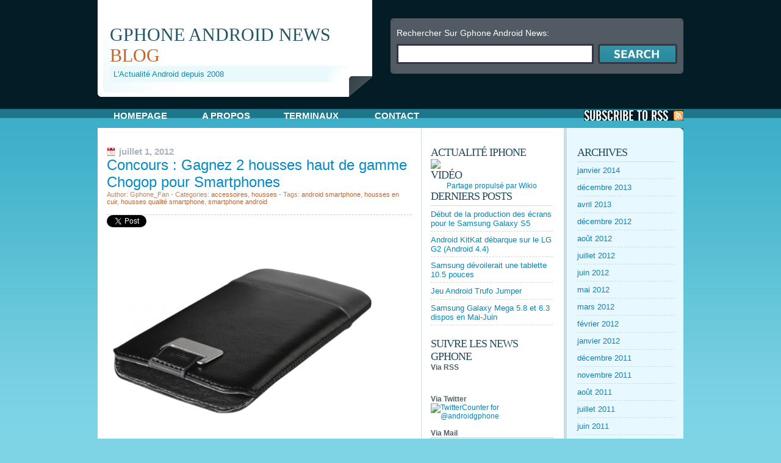

--- FILE ---
content_type: text/html; charset=UTF-8
request_url: http://gphone.news.free.fr/index.php/tag/housses-en-cuir/
body_size: 42871
content:
<!DOCTYPE html PUBLIC "-//W3C//DTD XHTML 1.0 Transitional//EN" "http://www.w3.org/TR/xhtml1/DTD/xhtml1-transitional.dtd">
<html xmlns="http://www.w3.org/1999/xhtml">
<head>
		<meta http-equiv="Content-Type" content="text/html; charset=iso-8859-1" />
		<title>Housses En Cuir | Gphone Android News</title>
		<meta name="generator" content="WordPress 3.1.4" /> <!-- leave this for stats -->
		<link rel="stylesheet" href="http://gphone.news.free.fr/wp-content/themes/publicizer/style.css" type="text/css" media="screen" />
		<link rel="alternate" type="application/rss+xml" title="Gphone Android News RSS Feed" href="http://gphone.news.free.fr/index.php/feed/" />
		<link rel="pingback" href="http://gphone.news.free.fr/xmlrpc.php" />
		<meta name='OBKey' content='oiVOJ7a9kaLE2g0A6frevQ==' />
<link rel="alternate" type="application/rss+xml" title="Gphone Android News &raquo; Flux du mot-clef housses en cuir" href="http://gphone.news.free.fr/index.php/tag/housses-en-cuir/feed/" />
<link rel="EditURI" type="application/rsd+xml" title="RSD" href="http://gphone.news.free.fr/xmlrpc.php?rsd" />
<link rel="wlwmanifest" type="application/wlwmanifest+xml" href="http://gphone.news.free.fr/wp-includes/wlwmanifest.xml" /> 
<link rel='index' title='Gphone Android News' href='http://gphone.news.free.fr/' />
<meta name="generator" content="WordPress 3.1.4" />

<!-- all in one seo pack 1.4.6.15 [256,304] -->
<!-- /all in one seo pack -->

<!-- Start Of Script Generated By cforms v7.52 [Oliver Seidel | www.deliciousdays.com] -->
<link rel="stylesheet" type="text/css" href="http://gphone.news.free.fr/wp-content/plugins/contactforms/styling/shiny_style.css" />
<script type="text/javascript" src="http://gphone.news.free.fr/wp-content/plugins/contactforms/js/cforms.js"></script>
<!-- End Of Script Generated By cforms -->

<!-- Google Analytics Tracking by Google Analyticator: http://cavemonkey50.com/code/google-analyticator/ -->
	<script src="http://www.google-analytics.com/urchin.js" type="text/javascript"></script>
	<script src="http://gphone.news.free.fr/wp-content/plugins/google-analyticator/ga_external-links.js" type="text/javascript"></script>
	<script type="text/javascript">
		onContent(function() {
		urchin = new urchin();
		urchin.trackDownload = "";
		urchin.trackLinks();
		} );
		_uacct="UA-2038970-16";  urchinTracker();
	</script>
<link rel="shortcut icon" href="http://java.sogeti.nl/JavaBlog/wp-content/uploads/2009/04/android_icon_256.png" />		<!--[if IE 6]>
		<link rel="stylesheet" href="http://gphone.news.free.fr/wp-content/themes/publicizer/ie.css" type="text/css" media="screen" />
		<![endif]-->
<!-- TradeDoubler site verification 1564268 --> 
</head>
<body>
<div class="wrap">
	<div class="header">
		<div class="blogtitle">
			<h1><a href="http://gphone.news.free.fr" title="Gphone Android News">Gphone Android News <span>Blog</span></a></h1>
			<span class="desc">L&#039;Actualité Android depuis 2008</span>
			<div class="titleright"></div><div class="clear"></div>
		</div>

		<div class="searchbox">
		<form method="get" id="searchform" action="http://gphone.news.free.fr/">
			<img src="http://gphone.news.free.fr/wp-content/themes/publicizer/images/stl.jpg" align="left" /><img src="http://gphone.news.free.fr/wp-content/themes/publicizer/images/str.jpg" align="right" /><span class="clear"></span>
			<span class="search">
				Rechercher Sur Gphone Android News:
				<input type="text" class="text" value="" name="s" id="s"></input><input type="image" src="http://gphone.news.free.fr/wp-content/themes/publicizer/images/search.jpg" class="button" id="searchsubmit" value="Search"></input>
			<span class="clear"></span></span>
			<img src="http://gphone.news.free.fr/wp-content/themes/publicizer/images/sbl.jpg" align="left" /><img src="http://gphone.news.free.fr/wp-content/themes/publicizer/images/sbr.jpg" align="right" /></span class="clear"></span>
		</form>
		</div>


		<div class="clear"></div>
	</div>
	<div class="spacer"><script type="text/javascript"><!--
google_ad_client = "pub-0156353249001498";
/* 468x15, date de création 20/06/09 */
google_ad_slot = "1240998670";
google_ad_width = 468;
google_ad_height = 15;
//-->
</script>
<script type="text/javascript"
src="http://pagead2.googlesyndication.com/pagead/show_ads.js">
</script></div>
	<div class="menu">
		<ul>
			<li class="page_item"><a href="http://gphone.news.free.fr">Homepage</a></li>
			<li class="page_item page-item-2"><a href="http://gphone.news.free.fr/index.php/a-propos/" title="A propos">A propos</a></li>
<li class="page_item page-item-437"><a href="http://gphone.news.free.fr/index.php/android-les-terminaux/" title="Terminaux">Terminaux</a></li>
<li class="page_item page-item-100"><a href="http://gphone.news.free.fr/index.php/contact/" title="Contact">Contact</a></li>
			<span class="clear"></span>
		</ul>
		<a href="http://gphone.news.free.fr/index.php/feed/rss/" class="RSS">S'Abonner aux Posts via RSS</a>
		<div class="clear"></div>
	</div><div class="content">
	<img src="http://gphone.news.free.fr/wp-content/themes/publicizer/images/st.jpg" align="right" style="margin-bottom: -7px;" /><span class="clear"></span>
	<div class="leftcontent"><div class="in">
								<div class="article">
				<span class="date">juillet 1, 2012</span>
				<h2 id="title"><a href="http://gphone.news.free.fr/index.php/concours-gagnez-2-housses-haut-de-gamme-chogop-pour-smartphones/" title="Concours : Gagnez 2 housses haut de gamme Chogop pour Smartphones">Concours : Gagnez 2 housses haut de gamme Chogop pour Smartphones</a></h2>
				<span class="meta">Author: Gphone_Fan - Categories: <a href="http://gphone.news.free.fr/index.php/category/accessoires/" title="Voir tous les articles dans accessoires" rel="category tag">accessoires</a>, <a href="http://gphone.news.free.fr/index.php/category/housses/" title="Voir tous les articles dans housses" rel="category tag">housses</a> - Tags: <a href="http://gphone.news.free.fr/index.php/tag/android-smartphone/" rel="tag">android smartphone</a>, <a href="http://gphone.news.free.fr/index.php/tag/housses-en-cuir/" rel="tag">housses en cuir</a>, <a href="http://gphone.news.free.fr/index.php/tag/housses-qualite-smartphone/" rel="tag">housses qualité smartphone</a>, <a href="http://gphone.news.free.fr/index.php/tag/smartphone-android/" rel="tag">smartphone android</a></span>
				<div class="postcontent">	
					<div class="twitter_button" style=""><iframe src="http://platform.twitter.com/widgets/tweet_button.html?url=http%3A%2F%2Fgphone.news.free.fr%2Findex.php%2Fconcours-gagnez-2-housses-haut-de-gamme-chogop-pour-smartphones%2F&amp;count=vertical&amp;via=seoadsenseman&amp;lang=fr" height="62" width="65" frameborder="0" scrolling="no" allowtransparency="true"></iframe></div>
<p><img class="alignnone size-full wp-image-1314" title="housse-cuir-chromogop-seyant-au-htc-sensation-xljpg1" src="http://gphone.news.free.fr/wp-content/housse-cuir-chromogop-seyant-au-htc-sensation-xljpg1.png" alt="housse-cuir-chromogop-seyant-au-htc-sensation-xljpg1" width="446" height="258" /><br />
<script type="text/javascript"><!--
google_ad_client = "pub-0156353249001498";
google_ad_width = 336;
google_ad_height = 280;
google_ad_format = "336x280_as";
google_ad_type = "text";
google_color_border = "FFFFFF";
google_color_bg = "FFFFFF";
google_color_link = "0685BB";
google_color_text = "000000";
google_color_url = "0685BB";

//--></script>
<script type="text/javascript" src="http://pagead2.googlesyndication.com/pagead/show_ads.js"></script>
<br />
En matiere d&#8217;housse de Smartphone, la qualité est rarement au rendez vous, et quand on déniche un fabricant ou un commerçant d&#8217;<a href="http://www.chogop.com/" target="_blank">housses en cuir</a> de qualité il faut le faire savoir.</p>
<p>Avec Chogop on a affaire à du haut de gamme de qualité en terme de housse de smartphones, les housses commercialisées par Chogop sont de fabrication artisanales et à partir de cuir de qualité</p>
<p>Les couleurs choisies sont aussi de belle facture et démontrent le gout certains affiché par les promoteurs du site, l&#8217;emballage est très soigné et confirme la haute qualité globale du commerçant et des housses en cuir.</p>
<p>Les housses <a href="http://www.chogop.com/blog/" target="_blank">Chogop</a> sont compatibles avec plus de 40 modèles de smartphones (<a href="http://www.chogop.com/content/9-no-pommes-allowed" target="_blank">hormis ceux d&#8217;Apple</a> <img src='http://gphone.news.free.fr/wp-includes/images/smilies/icon_smile.gif' alt=':)' class='wp-smiley' />  ) , le modèle phare est le Chromogop qui sera bientôt rejoint par le bactrogop et le Dynamogop.Tous ces modèles d&#8217;housses sont fabriqués en cuir véritable de manière artisanale.</p>
<p>Plusieurs choix de coloris sont proposés par Chogop sur le site, les frais de livraison sont offerts et une baisse de prix est même proposée pendant les soldes</p>
<p><a href="http://gphone.news.free.fr/wp-content/housse-cuir-chromogop-seyant-au-samsung-galaxy-s-2.jpg"><img class="alignnone size-full wp-image-1315" title="housse-cuir-chromogop-seyant-au-samsung-galaxy-s-2" src="http://gphone.news.free.fr/wp-content/housse-cuir-chromogop-seyant-au-samsung-galaxy-s-2.jpg" alt="housse-cuir-chromogop-seyant-au-samsung-galaxy-s-2" width="450" height="450" /></a></p>
<p>Pour son lancement le site Chogop vous propose de gagner en partenariat avec notre site Gphone News deux Housses d&#8217;une valeur de 39.90 euros chacune :</p>
<ul>
<li>L&#8217;une pour <strong>Samsung Galaxy S II</strong> en cuir véritable</li>
<li>et l&#8217;autre pour le <strong>Samsung Galaxy Note </strong></li>
</ul>
<p>Pour cela il faudra retweeter, plussoyer (G+) ou publier un statut sur Facebook de cet article et coller le lien dans les commentaires en bas du présent billet</p>
<p>Le tirage au sort sera effectué en fin de semaine.</p>
<p>Proftez en pour Visiter le site <a href="http://www.chogop.com/" target="_blank">Chogop</a><br />
<script type="text/javascript"><!--
google_ad_client = "pub-0156353249001498";
google_ad_width = 336;
google_ad_height = 280;
google_ad_format = "336x280_as";
google_ad_type = "text";
google_color_border = "FFFFFF";
google_color_bg = "FFFFFF";
google_color_link = "0685BB";
google_color_text = "000000";
google_color_url = "0685BB";

//--></script>
<script type="text/javascript" src="http://pagead2.googlesyndication.com/pagead/show_ads.js"></script>
<br />
Le concours est terminé est les deux gagnants sont</p>
<p><a class="account-group js-account-group js-action-profile js-user-profile-link" href="https://twitter.com/zimcam"><span class="username js-action-profile-name">@<strong>zimcam </strong></span></a><span class="account-group js-account-group js-action-profile js-user-profile-link"><span class="username js-action-profile-name"><strong>: housse galaxy S2</strong></span></span><a class="account-group js-account-group js-action-profile js-user-profile-link" href="https://twitter.com/zimcam"><span class="username js-action-profile-name"><strong><br />
</strong></span></a></p>
<p><a href="http://twitter.com/gescoman" target="_blank">@gescoman :</a> housse Galaxy Note<a href="http://twitter.com/gescoman" target="_blank"><br />
</a></p>
<p><em><br />
</em>
<div class="twitter_button" style=""><iframe src="http://platform.twitter.com/widgets/tweet_button.html?url=http%3A%2F%2Fgphone.news.free.fr%2Findex.php%2Fconcours-gagnez-2-housses-haut-de-gamme-chogop-pour-smartphones%2F&amp;count=vertical&amp;via=seoadsenseman&amp;lang=fr" height="62" width="65" frameborder="0" scrolling="no" allowtransparency="true"></iframe></div>
				</div>
			</div>
							<div class="navigation">
			<div class="alignleft"></div>
			<div class="alignright"></div>
		</div>
	</div></div>
<div class="sidebar">
	<div class="leftsidebar"><div class="in">
		<h2>Actualité iPhone</h2>			<div class="textwidget"><a href=http://iphoneradar.org/><img src=http://iphonegratis.free.fr/wp-content/uploads/iphoneradar-125x125.jpg></a></div>
		<h2>Vidéo</h2>			<div class="textwidget"><center><div class="ebuzzing_box"><script type="text/javascript" src="http://www.ebuzzing.com/player_blog/playerflux.php?parametre=2295"></script><a href="http://www.wikio.fr" class="wikio-widget-ebmini" >Partage propulsé par Wikio</a><script type="text/javascript" src="http://widgets.wikio.fr/js/ext/ebmini?country=fr" charset="utf-8"></script></div></center></div>
						<h2>Derniers Posts</h2>		<ul>
				<li><a href="http://gphone.news.free.fr/index.php/debut-de-la-production-des-ecrans-pour-le-samsung-galaxy-s5/" title="Début de la production des écrans pour le Samsung Galaxy S5">Début de la production des écrans pour le Samsung Galaxy S5</a></li>
				<li><a href="http://gphone.news.free.fr/index.php/android-kitkat-debarque-sur-le-lg-g2-android-4-4/" title="Android KitKat débarque sur le LG G2 (Android 4.4)">Android KitKat débarque sur le LG G2 (Android 4.4)</a></li>
				<li><a href="http://gphone.news.free.fr/index.php/samsung-devoilerait-une-tablette-10-5-pouces/" title="Samsung dévoilerait une tablette 10.5 pouces">Samsung dévoilerait une tablette 10.5 pouces</a></li>
				<li><a href="http://gphone.news.free.fr/index.php/jeu-android-trufo-jumper/" title="Jeu Android Trufo Jumper">Jeu Android Trufo Jumper</a></li>
				<li><a href="http://gphone.news.free.fr/index.php/samsung-galaxy-mega-5-8-et-6-3-dispos-en-mai-juin/" title="Samsung Galaxy Mega 5.8 et 6.3 dispos en Mai-Juin">Samsung Galaxy Mega 5.8 et 6.3 dispos en Mai-Juin</a></li>
				</ul>
		<h2>Suivre les news Gphone</h2>			<div class="textwidget"><b>Via RSS</b>
<br><p><a href="http://feeds.feedburner.com/GphoneAndroidNews"><img src="http://feeds.feedburner.com/~fc/GphoneAndroidNews?bg=0000CC&amp;fg=FFFFFF&amp;anim=1" height="26" width="88" style="border:0" alt="" /></a></p>
<br>
<b> Via Twitter </b>
<br>
<a href="http://twitter.com/androidgphone" title="TwitterCounter for @androidgphone"><img src="http://twittercounter.com/counter/?username=androidgphone&amp;style=blue" style="border: medium none ;" alt="TwitterCounter for @androidgphone" width="88" height="26"></a>
<br><br>
<b>Via Mail </b>
<br>
<form style="border:1px solid #ccc;padding:3px;text-align:center;" action="http://www.feedburner.com/fb/a/emailverify" method="post" target="popupwindow" onsubmit="window.open('http://www.feedburner.com/fb/a/emailverifySubmit?feedId=1864171', 'popupwindow', 'scrollbars=yes,width=550,height=520');return true"><p>Entrer votre mail:</p><p><input type="text" style="width:100px" name="email"/></p><input type="hidden" value="http://feeds.feedburner.com/~e?ffid=1864171" name="url"/><input type="hidden" value="Gphone Android News" name="title"/><input type="hidden" name="loc" value="fr_FR"/><input type="submit" value="Suivre Par Mail" /><p>Service Par <a href="http://www.feedburner.com" target="_blank">FeedBurner</a></p></form></div>
		<h2>Rechercher sur le blog</h2>			<div class="textwidget"><!-- SiteSearch Google -->
<form method="get" action="http://www.google.fr/custom" target="google_window">
<table border="0" bgcolor="#E8EFF4">
<tr><td nowrap="nowrap" valign="top" align="left" height="32">
<a href="http://www.google.com/">
<img src="http://www.google.com/logos/Logo_25wht.gif" border="0" alt="Google" align="middle"></img></a>
<br/>
<input type="hidden" name="domains" value="gphone.news.free.fr"></input>
<label for="sbi" style="display: none">Entrez les termes que vous recherchez.</label>
<input type="text" name="q" size="20" maxlength="255" value="" id="sbi"></input>
</td></tr>
<tr>
<td nowrap="nowrap">
<table>
<tr>
<td>
<input type="radio" name="sitesearch" value="" checked id="ss0"></input>
<label for="ss0" title="Rechercher sur le Web"><font size="-1" color="#000000">Web</font></label></td>
<td>
<input type="radio" name="sitesearch" value="gphone.news.free.fr" id="ss1"></input>
<label for="ss1" title="Rechercher gphone.news.free.fr"><font size="-1" color="#000000">gphone.news.free.fr</font></label></td>
</tr>
</table>
<label for="sbb" style="display: none">Envoyer un formulaire de recherche</label>
<input type="submit" name="sa" value="Rechercher" id="sbb"></input>
<input type="hidden" name="client" value="pub-0156353249001498"></input>
<input type="hidden" name="forid" value="1"></input>
<input type="hidden" name="channel" value="1493817764"></input>
<input type="hidden" name="ie" value="ISO-8859-1"></input>
<input type="hidden" name="oe" value="ISO-8859-1"></input>
<input type="hidden" name="safe" value="active"></input>
<input type="hidden" name="cof" value="GALT:#008000;GL:1;DIV:#336699;VLC:663399;AH:center;BGC:FFFFFF;LBGC:336699;ALC:0000FF;LC:0000FF;T:000000;GFNT:0000FF;GIMP:0000FF;FORID:1"></input>
<input type="hidden" name="hl" value="fr"></input>
</td></tr></table>
</form>
<!-- SiteSearch Google --></div>
		<h2>Mots-clefs</h2><div class="tagcloud"><a href='http://gphone.news.free.fr/index.php/tag/android/' class='tag-link-5' title='152 sujets' style='font-size: 22pt;'>Android</a>
<a href='http://gphone.news.free.fr/index.php/tag/android-30/' class='tag-link-1339' title='9 sujets' style='font-size: 9.5789473684211pt;'>android 3.0</a>
<a href='http://gphone.news.free.fr/index.php/tag/android-froyo/' class='tag-link-1305' title='8 sujets' style='font-size: 9.0526315789474pt;'>android froyo</a>
<a href='http://gphone.news.free.fr/index.php/tag/android-g1/' class='tag-link-373' title='7 sujets' style='font-size: 8.5263157894737pt;'>android g1</a>
<a href='http://gphone.news.free.fr/index.php/tag/android-g2/' class='tag-link-505' title='13 sujets' style='font-size: 11.157894736842pt;'>android g2</a>
<a href='http://gphone.news.free.fr/index.php/tag/android-google/' class='tag-link-16' title='38 sujets' style='font-size: 15.789473684211pt;'>android google</a>
<a href='http://gphone.news.free.fr/index.php/tag/android-gphone/' class='tag-link-45' title='84 sujets' style='font-size: 19.368421052632pt;'>android gphone</a>
<a href='http://gphone.news.free.fr/index.php/tag/android-htc/' class='tag-link-249' title='16 sujets' style='font-size: 12pt;'>android htc</a>
<a href='http://gphone.news.free.fr/index.php/tag/android-htc-dream/' class='tag-link-432' title='9 sujets' style='font-size: 9.5789473684211pt;'>android htc dream</a>
<a href='http://gphone.news.free.fr/index.php/tag/android-lg/' class='tag-link-775' title='8 sujets' style='font-size: 9.0526315789474pt;'>android lg</a>
<a href='http://gphone.news.free.fr/index.php/tag/android-mobile/' class='tag-link-281' title='10 sujets' style='font-size: 10pt;'>android mobile</a>
<a href='http://gphone.news.free.fr/index.php/tag/android-motorola/' class='tag-link-540' title='16 sujets' style='font-size: 12pt;'>android motorola</a>
<a href='http://gphone.news.free.fr/index.php/tag/android-samsung/' class='tag-link-874' title='9 sujets' style='font-size: 9.5789473684211pt;'>android samsung</a>
<a href='http://gphone.news.free.fr/index.php/tag/android-sdk/' class='tag-link-38' title='6 sujets' style='font-size: 8pt;'>android sdk</a>
<a href='http://gphone.news.free.fr/index.php/tag/android-sfr/' class='tag-link-748' title='7 sujets' style='font-size: 8.5263157894737pt;'>android sfr</a>
<a href='http://gphone.news.free.fr/index.php/tag/google/' class='tag-link-3' title='8 sujets' style='font-size: 9.0526315789474pt;'>Google</a>
<a href='http://gphone.news.free.fr/index.php/tag/google-android/' class='tag-link-230' title='12 sujets' style='font-size: 10.736842105263pt;'>google android</a>
<a href='http://gphone.news.free.fr/index.php/tag/google-gphone/' class='tag-link-60' title='6 sujets' style='font-size: 8pt;'>google gphone</a>
<a href='http://gphone.news.free.fr/index.php/tag/google-phone/' class='tag-link-27' title='32 sujets' style='font-size: 15.052631578947pt;'>google phone</a>
<a href='http://gphone.news.free.fr/index.php/tag/gphone/' class='tag-link-4' title='69 sujets' style='font-size: 18.526315789474pt;'>Gphone</a>
<a href='http://gphone.news.free.fr/index.php/tag/gphone-android/' class='tag-link-102' title='72 sujets' style='font-size: 18.631578947368pt;'>gphone android</a>
<a href='http://gphone.news.free.fr/index.php/tag/gphone-news/' class='tag-link-444' title='11 sujets' style='font-size: 10.421052631579pt;'>gphone news</a>
<a href='http://gphone.news.free.fr/index.php/tag/gphone-samsung/' class='tag-link-877' title='8 sujets' style='font-size: 9.0526315789474pt;'>gphone samsung</a>
<a href='http://gphone.news.free.fr/index.php/tag/htc-android/' class='tag-link-121' title='33 sujets' style='font-size: 15.157894736842pt;'>htc android</a>
<a href='http://gphone.news.free.fr/index.php/tag/htc-diamond/' class='tag-link-171' title='21 sujets' style='font-size: 13.157894736842pt;'>HTC Diamond</a>
<a href='http://gphone.news.free.fr/index.php/tag/htc-dream/' class='tag-link-189' title='52 sujets' style='font-size: 17.157894736842pt;'>htc dream</a>
<a href='http://gphone.news.free.fr/index.php/tag/htc-dream-g1/' class='tag-link-378' title='29 sujets' style='font-size: 14.631578947368pt;'>HTC DREAM G1</a>
<a href='http://gphone.news.free.fr/index.php/tag/htc-dream-g2/' class='tag-link-504' title='28 sujets' style='font-size: 14.421052631579pt;'>htc dream g2</a>
<a href='http://gphone.news.free.fr/index.php/tag/htc-g1/' class='tag-link-374' title='25 sujets' style='font-size: 13.894736842105pt;'>htc G1</a>
<a href='http://gphone.news.free.fr/index.php/tag/htc-g2/' class='tag-link-445' title='23 sujets' style='font-size: 13.578947368421pt;'>htc g2</a>
<a href='http://gphone.news.free.fr/index.php/tag/htc-gphone/' class='tag-link-122' title='26 sujets' style='font-size: 14.105263157895pt;'>htc gphone</a>
<a href='http://gphone.news.free.fr/index.php/tag/htc-hero/' class='tag-link-701' title='14 sujets' style='font-size: 11.473684210526pt;'>htc hero</a>
<a href='http://gphone.news.free.fr/index.php/tag/htc-magic/' class='tag-link-787' title='19 sujets' style='font-size: 12.736842105263pt;'>htc magic</a>
<a href='http://gphone.news.free.fr/index.php/tag/htc-pro/' class='tag-link-242' title='7 sujets' style='font-size: 8.5263157894737pt;'>htc pro</a>
<a href='http://gphone.news.free.fr/index.php/tag/htc-rhodium/' class='tag-link-705' title='6 sujets' style='font-size: 8pt;'>htc rhodium</a>
<a href='http://gphone.news.free.fr/index.php/tag/htc-topaz/' class='tag-link-706' title='6 sujets' style='font-size: 8pt;'>htc topaz</a>
<a href='http://gphone.news.free.fr/index.php/tag/iphone-3g/' class='tag-link-268' title='8 sujets' style='font-size: 9.0526315789474pt;'>iphone 3G</a>
<a href='http://gphone.news.free.fr/index.php/tag/lg-android/' class='tag-link-477' title='12 sujets' style='font-size: 10.736842105263pt;'>lg android</a>
<a href='http://gphone.news.free.fr/index.php/tag/mobile-android/' class='tag-link-408' title='10 sujets' style='font-size: 10pt;'>mobile android</a>
<a href='http://gphone.news.free.fr/index.php/tag/motorola-android/' class='tag-link-115' title='21 sujets' style='font-size: 13.157894736842pt;'>motorola android</a>
<a href='http://gphone.news.free.fr/index.php/tag/motorola-morrison/' class='tag-link-947' title='7 sujets' style='font-size: 8.5263157894737pt;'>motorola morrison</a>
<a href='http://gphone.news.free.fr/index.php/tag/nexus-one/' class='tag-link-1221' title='10 sujets' style='font-size: 10pt;'>nexus one</a>
<a href='http://gphone.news.free.fr/index.php/tag/samsung-android/' class='tag-link-478' title='17 sujets' style='font-size: 12.315789473684pt;'>samsung android</a>
<a href='http://gphone.news.free.fr/index.php/tag/sfr-android/' class='tag-link-426' title='6 sujets' style='font-size: 8pt;'>sfr android</a>
<a href='http://gphone.news.free.fr/index.php/tag/video-android/' class='tag-link-79' title='6 sujets' style='font-size: 8pt;'>video android</a></div>
<h2>&nbsp;</h2><div id="calendar_wrap"><table id="wp-calendar" summary="Calendrier">
	<caption>janvier 2026</caption>
	<thead>
	<tr>
		<th scope="col" title="Lundi">L</th>
		<th scope="col" title="Mardi">Ma</th>
		<th scope="col" title="Mercredi">Me</th>
		<th scope="col" title="Jeudi">J</th>
		<th scope="col" title="Vendredi">V</th>
		<th scope="col" title="Samedi">S</th>
		<th scope="col" title="Dimanche">D</th>
	</tr>
	</thead>

	<tfoot>
	<tr>
		<td colspan="3" id="prev"><a href="http://gphone.news.free.fr/index.php/2014/01/" title="Voir les articles pour janvier 2014">&laquo; jan</a></td>
		<td class="pad">&nbsp;</td>
		<td colspan="3" id="next" class="pad">&nbsp;</td>
	</tr>
	</tfoot>

	<tbody>
	<tr>
		<td colspan="3" class="pad">&nbsp;</td><td>1</td><td>2</td><td>3</td><td>4</td>
	</tr>
	<tr>
		<td>5</td><td>6</td><td>7</td><td>8</td><td>9</td><td>10</td><td>11</td>
	</tr>
	<tr>
		<td>12</td><td>13</td><td>14</td><td>15</td><td>16</td><td>17</td><td>18</td>
	</tr>
	<tr>
		<td>19</td><td>20</td><td id="today">21</td><td>22</td><td>23</td><td>24</td><td>25</td>
	</tr>
	<tr>
		<td>26</td><td>27</td><td>28</td><td>29</td><td>30</td><td>31</td>
		<td class="pad" colspan="1">&nbsp;</td>
	</tr>
	</tbody>
	</table></div><h2>Catégories</h2>		<ul>
	<li class="cat-item cat-item-1534"><a href="http://gphone.news.free.fr/index.php/category/accessoires/" title="Voir tous les articles classés dans accessoires">accessoires</a>
</li>
	<li class="cat-item cat-item-1155"><a href="http://gphone.news.free.fr/index.php/category/acer/" title="Voir tous les articles classés dans Acer">Acer</a>
</li>
	<li class="cat-item cat-item-5"><a href="http://gphone.news.free.fr/index.php/category/android/" title="Voir tous les articles classés dans Android">Android</a>
</li>
	<li class="cat-item cat-item-676"><a href="http://gphone.news.free.fr/index.php/category/android-desktop/" title="Voir tous les articles classés dans android desktop">android desktop</a>
</li>
	<li class="cat-item cat-item-412"><a href="http://gphone.news.free.fr/index.php/category/android-marketplace/" title="Voir tous les articles classés dans android marketplace">android marketplace</a>
</li>
	<li class="cat-item cat-item-38"><a href="http://gphone.news.free.fr/index.php/category/android-sdk/" title="Voir tous les articles classés dans android sdk">android sdk</a>
</li>
	<li class="cat-item cat-item-142"><a href="http://gphone.news.free.fr/index.php/category/applications/" title="Voir tous les articles classés dans Applications">Applications</a>
</li>
	<li class="cat-item cat-item-979"><a href="http://gphone.news.free.fr/index.php/category/asus/" title="Voir tous les articles classés dans Asus">Asus</a>
</li>
	<li class="cat-item cat-item-48"><a href="http://gphone.news.free.fr/index.php/category/att/" title="Voir tous les articles classés dans At&amp;t">At&amp;t</a>
</li>
	<li class="cat-item cat-item-8"><a href="http://gphone.news.free.fr/index.php/category/autres/" title="Voir tous les articles classés dans Autres">Autres</a>
</li>
	<li class="cat-item cat-item-753"><a href="http://gphone.news.free.fr/index.php/category/bouygues/" title="Voir tous les articles classés dans Bouygues">Bouygues</a>
</li>
	<li class="cat-item cat-item-630"><a href="http://gphone.news.free.fr/index.php/category/chine/" title="Voir tous les articles classés dans Chine">Chine</a>
</li>
	<li class="cat-item cat-item-205"><a href="http://gphone.news.free.fr/index.php/category/clearwire/" title="Voir tous les articles classés dans ClearWire">ClearWire</a>
</li>
	<li class="cat-item cat-item-9"><a href="http://gphone.news.free.fr/index.php/category/constructeurs/" title="Voir tous les articles classés dans Constructeurs">Constructeurs</a>
</li>
	<li class="cat-item cat-item-573"><a href="http://gphone.news.free.fr/index.php/category/deblocage/" title="Voir tous les articles classés dans Deblocage">Deblocage</a>
</li>
	<li class="cat-item cat-item-1194"><a href="http://gphone.news.free.fr/index.php/category/dell/" title="Voir tous les articles classés dans Dell">Dell</a>
</li>
	<li class="cat-item cat-item-397"><a href="http://gphone.news.free.fr/index.php/category/featured/" title="Voir tous les articles classés dans Featured">Featured</a>
</li>
	<li class="cat-item cat-item-1566"><a href="http://gphone.news.free.fr/index.php/category/samsung/galaxy-s5/" title="Voir tous les articles classés dans Galaxy S5">Galaxy S5</a>
</li>
	<li class="cat-item cat-item-980"><a href="http://gphone.news.free.fr/index.php/category/garmin/" title="Voir tous les articles classés dans Garmin">Garmin</a>
</li>
	<li class="cat-item cat-item-76"><a href="http://gphone.news.free.fr/index.php/category/geolocalisation/" title="Voir tous les articles classés dans Geolocalisation">Geolocalisation</a>
</li>
	<li class="cat-item cat-item-3"><a href="http://gphone.news.free.fr/index.php/category/google/" title="Voir tous les articles classés dans Google">Google</a>
</li>
	<li class="cat-item cat-item-1371"><a href="http://gphone.news.free.fr/index.php/category/google-tv/" title="Voir tous les articles classés dans Google TV">Google TV</a>
</li>
	<li class="cat-item cat-item-4"><a href="http://gphone.news.free.fr/index.php/category/gphone/" title="Voir tous les articles classés dans Gphone">Gphone</a>
</li>
	<li class="cat-item cat-item-1533"><a href="http://gphone.news.free.fr/index.php/category/housses/" title="Voir tous les articles classés dans housses">housses</a>
</li>
	<li class="cat-item cat-item-10"><a href="http://gphone.news.free.fr/index.php/category/htc/" title="Voir tous les articles classés dans HTC">HTC</a>
</li>
	<li class="cat-item cat-item-1478"><a href="http://gphone.news.free.fr/index.php/category/android/icecream-sandwich/" title="Voir tous les articles classés dans IceCream Sandwich">IceCream Sandwich</a>
</li>
	<li class="cat-item cat-item-7"><a href="http://gphone.news.free.fr/index.php/category/iphone/" title="Voir tous les articles classés dans Iphone">Iphone</a>
</li>
	<li class="cat-item cat-item-1526"><a href="http://gphone.news.free.fr/index.php/category/android/jelly-bean/" title="Voir tous les articles classés dans Jelly Bean">Jelly Bean</a>
</li>
	<li class="cat-item cat-item-105"><a href="http://gphone.news.free.fr/index.php/category/jeux/" title="Voir tous les articles classés dans Jeux">Jeux</a>
</li>
	<li class="cat-item cat-item-1561"><a href="http://gphone.news.free.fr/index.php/category/kitkat/" title="Voir tous les articles classés dans KitKat">KitKat</a>
</li>
	<li class="cat-item cat-item-828"><a href="http://gphone.news.free.fr/index.php/category/lg/" title="Voir tous les articles classés dans LG">LG</a>
</li>
	<li class="cat-item cat-item-1538"><a href="http://gphone.news.free.fr/index.php/category/livres/" title="Voir tous les articles classés dans Livres">Livres</a>
</li>
	<li class="cat-item cat-item-13"><a href="http://gphone.news.free.fr/index.php/category/motorola/" title="Voir tous les articles classés dans Motorola">Motorola</a>
</li>
	<li class="cat-item cat-item-975"><a href="http://gphone.news.free.fr/index.php/category/netbooks/" title="Voir tous les articles classés dans Netbooks">Netbooks</a>
</li>
	<li class="cat-item cat-item-1527"><a href="http://gphone.news.free.fr/index.php/category/nexus-7/" title="Voir tous les articles classés dans Nexus 7">Nexus 7</a>
</li>
	<li class="cat-item cat-item-1528"><a href="http://gphone.news.free.fr/index.php/category/nexus-q/" title="Voir tous les articles classés dans Nexus Q">Nexus Q</a>
</li>
	<li class="cat-item cat-item-1409"><a href="http://gphone.news.free.fr/index.php/category/nexus-s/" title="Voir tous les articles classés dans nexus s">nexus s</a>
</li>
	<li class="cat-item cat-item-1251"><a href="http://gphone.news.free.fr/index.php/category/nexusone/" title="Voir tous les articles classés dans NexusOne">NexusOne</a>
</li>
	<li class="cat-item cat-item-12"><a href="http://gphone.news.free.fr/index.php/category/nokia/" title="Voir tous les articles classés dans Nokia">Nokia</a>
</li>
	<li class="cat-item cat-item-1"><a href="http://gphone.news.free.fr/index.php/category/non-classe/" title="Voir tous les articles classés dans Non classé">Non classé</a>
</li>
	<li class="cat-item cat-item-131"><a href="http://gphone.news.free.fr/index.php/category/operateurs/" title="Voir tous les articles classés dans Operateurs">Operateurs</a>
</li>
	<li class="cat-item cat-item-752"><a href="http://gphone.news.free.fr/index.php/category/orange/" title="Voir tous les articles classés dans Orange">Orange</a>
</li>
	<li class="cat-item cat-item-180"><a href="http://gphone.news.free.fr/index.php/category/reseau/" title="Voir tous les articles classés dans Reseau">Reseau</a>
</li>
	<li class="cat-item cat-item-502"><a href="http://gphone.news.free.fr/index.php/category/rumeurs/" title="Voir tous les articles classés dans Rumeurs">Rumeurs</a>
</li>
	<li class="cat-item cat-item-11"><a href="http://gphone.news.free.fr/index.php/category/samsung/" title="Voir tous les articles classés dans Samsung">Samsung</a>
</li>
	<li class="cat-item cat-item-751"><a href="http://gphone.news.free.fr/index.php/category/sfr/" title="Voir tous les articles classés dans SFR">SFR</a>
</li>
	<li class="cat-item cat-item-653"><a href="http://gphone.news.free.fr/index.php/category/sonyericsson/" title="Voir tous les articles classés dans SonyEricsson">SonyEricsson</a>
</li>
	<li class="cat-item cat-item-348"><a href="http://gphone.news.free.fr/index.php/category/sprint/" title="Voir tous les articles classés dans Sprint">Sprint</a>
</li>
	<li class="cat-item cat-item-288"><a href="http://gphone.news.free.fr/index.php/category/symbian/" title="Voir tous les articles classés dans Symbian">Symbian</a>
</li>
	<li class="cat-item cat-item-1112"><a href="http://gphone.news.free.fr/index.php/category/tablet/" title="Voir tous les articles classés dans Tablet">Tablet</a>
</li>
	<li class="cat-item cat-item-305"><a href="http://gphone.news.free.fr/index.php/category/tmobile/" title="Voir tous les articles classés dans tmobile">tmobile</a>
</li>
	<li class="cat-item cat-item-181"><a href="http://gphone.news.free.fr/index.php/category/verizon/" title="Voir tous les articles classés dans Verizon">Verizon</a>
</li>
	<li class="cat-item cat-item-291"><a href="http://gphone.news.free.fr/index.php/category/vodafone/" title="Voir tous les articles classés dans Vodafone">Vodafone</a>
</li>
	<li class="cat-item cat-item-163"><a href="http://gphone.news.free.fr/index.php/category/voip/" title="Voir tous les articles classés dans Voip">Voip</a>
</li>
	<li class="cat-item cat-item-6"><a href="http://gphone.news.free.fr/index.php/category/windows-mobile/" title="Voir tous les articles classés dans Windows Mobile">Windows Mobile</a>
</li>
		</ul>
<h2>Blogoliste</h2>
	<ul class='xoxo blogroll'>
<li><a href="http://blanchirdentsweb.com" title="Blanchir les Dents">Blanchir ses Dents</a></li>
<li><a href="http://iphonegratis.free.fr" title="Iphone Applications et Jeux Gratuits">Blog Iphone</a></li>
<li><a href="http://twitteradar.com" title="twitter">Twitter</a></li>
<li><a href="http://blogradar.fr/2009/01/09/windows-7-telecharger-la-version-7-dewindows/" title="windows 7 : telecharger ">Windows 7</a></li>

	</ul>

			<div class="textwidget"></div>
		<h2>Monster</h2>			<div class="textwidget"><script language="JavaScript" src="http://pub.wikiodeliv.com/3/www.ebuzzing.com/android/gphone.news.free.fr/@x69"></script></div>
			</div></div>
	<div class="rightsidebar"><div class="in">
		<h2>Archives</h2>		<ul>
			<li><a href='http://gphone.news.free.fr/index.php/2014/01/' title='janvier 2014'>janvier 2014</a></li>
	<li><a href='http://gphone.news.free.fr/index.php/2013/12/' title='décembre 2013'>décembre 2013</a></li>
	<li><a href='http://gphone.news.free.fr/index.php/2013/04/' title='avril 2013'>avril 2013</a></li>
	<li><a href='http://gphone.news.free.fr/index.php/2012/12/' title='décembre 2012'>décembre 2012</a></li>
	<li><a href='http://gphone.news.free.fr/index.php/2012/08/' title='août 2012'>août 2012</a></li>
	<li><a href='http://gphone.news.free.fr/index.php/2012/07/' title='juillet 2012'>juillet 2012</a></li>
	<li><a href='http://gphone.news.free.fr/index.php/2012/06/' title='juin 2012'>juin 2012</a></li>
	<li><a href='http://gphone.news.free.fr/index.php/2012/05/' title='mai 2012'>mai 2012</a></li>
	<li><a href='http://gphone.news.free.fr/index.php/2012/03/' title='mars 2012'>mars 2012</a></li>
	<li><a href='http://gphone.news.free.fr/index.php/2012/02/' title='février 2012'>février 2012</a></li>
	<li><a href='http://gphone.news.free.fr/index.php/2012/01/' title='janvier 2012'>janvier 2012</a></li>
	<li><a href='http://gphone.news.free.fr/index.php/2011/12/' title='décembre 2011'>décembre 2011</a></li>
	<li><a href='http://gphone.news.free.fr/index.php/2011/11/' title='novembre 2011'>novembre 2011</a></li>
	<li><a href='http://gphone.news.free.fr/index.php/2011/08/' title='août 2011'>août 2011</a></li>
	<li><a href='http://gphone.news.free.fr/index.php/2011/07/' title='juillet 2011'>juillet 2011</a></li>
	<li><a href='http://gphone.news.free.fr/index.php/2011/06/' title='juin 2011'>juin 2011</a></li>
	<li><a href='http://gphone.news.free.fr/index.php/2011/04/' title='avril 2011'>avril 2011</a></li>
	<li><a href='http://gphone.news.free.fr/index.php/2011/03/' title='mars 2011'>mars 2011</a></li>
	<li><a href='http://gphone.news.free.fr/index.php/2011/02/' title='février 2011'>février 2011</a></li>
	<li><a href='http://gphone.news.free.fr/index.php/2011/01/' title='janvier 2011'>janvier 2011</a></li>
	<li><a href='http://gphone.news.free.fr/index.php/2010/12/' title='décembre 2010'>décembre 2010</a></li>
	<li><a href='http://gphone.news.free.fr/index.php/2010/11/' title='novembre 2010'>novembre 2010</a></li>
	<li><a href='http://gphone.news.free.fr/index.php/2010/10/' title='octobre 2010'>octobre 2010</a></li>
	<li><a href='http://gphone.news.free.fr/index.php/2010/09/' title='septembre 2010'>septembre 2010</a></li>
	<li><a href='http://gphone.news.free.fr/index.php/2010/08/' title='août 2010'>août 2010</a></li>
	<li><a href='http://gphone.news.free.fr/index.php/2010/06/' title='juin 2010'>juin 2010</a></li>
	<li><a href='http://gphone.news.free.fr/index.php/2010/04/' title='avril 2010'>avril 2010</a></li>
	<li><a href='http://gphone.news.free.fr/index.php/2010/03/' title='mars 2010'>mars 2010</a></li>
	<li><a href='http://gphone.news.free.fr/index.php/2010/02/' title='février 2010'>février 2010</a></li>
	<li><a href='http://gphone.news.free.fr/index.php/2010/01/' title='janvier 2010'>janvier 2010</a></li>
	<li><a href='http://gphone.news.free.fr/index.php/2009/12/' title='décembre 2009'>décembre 2009</a></li>
	<li><a href='http://gphone.news.free.fr/index.php/2009/11/' title='novembre 2009'>novembre 2009</a></li>
	<li><a href='http://gphone.news.free.fr/index.php/2009/10/' title='octobre 2009'>octobre 2009</a></li>
	<li><a href='http://gphone.news.free.fr/index.php/2009/09/' title='septembre 2009'>septembre 2009</a></li>
	<li><a href='http://gphone.news.free.fr/index.php/2009/08/' title='août 2009'>août 2009</a></li>
	<li><a href='http://gphone.news.free.fr/index.php/2009/07/' title='juillet 2009'>juillet 2009</a></li>
	<li><a href='http://gphone.news.free.fr/index.php/2009/06/' title='juin 2009'>juin 2009</a></li>
	<li><a href='http://gphone.news.free.fr/index.php/2009/05/' title='mai 2009'>mai 2009</a></li>
	<li><a href='http://gphone.news.free.fr/index.php/2009/04/' title='avril 2009'>avril 2009</a></li>
	<li><a href='http://gphone.news.free.fr/index.php/2009/03/' title='mars 2009'>mars 2009</a></li>
	<li><a href='http://gphone.news.free.fr/index.php/2009/02/' title='février 2009'>février 2009</a></li>
	<li><a href='http://gphone.news.free.fr/index.php/2009/01/' title='janvier 2009'>janvier 2009</a></li>
	<li><a href='http://gphone.news.free.fr/index.php/2008/12/' title='décembre 2008'>décembre 2008</a></li>
	<li><a href='http://gphone.news.free.fr/index.php/2008/11/' title='novembre 2008'>novembre 2008</a></li>
	<li><a href='http://gphone.news.free.fr/index.php/2008/10/' title='octobre 2008'>octobre 2008</a></li>
	<li><a href='http://gphone.news.free.fr/index.php/2008/09/' title='septembre 2008'>septembre 2008</a></li>
	<li><a href='http://gphone.news.free.fr/index.php/2008/08/' title='août 2008'>août 2008</a></li>
	<li><a href='http://gphone.news.free.fr/index.php/2008/07/' title='juillet 2008'>juillet 2008</a></li>
	<li><a href='http://gphone.news.free.fr/index.php/2008/06/' title='juin 2008'>juin 2008</a></li>
	<li><a href='http://gphone.news.free.fr/index.php/2008/05/' title='mai 2008'>mai 2008</a></li>
	<li><a href='http://gphone.news.free.fr/index.php/2008/04/' title='avril 2008'>avril 2008</a></li>
	<li><a href='http://gphone.news.free.fr/index.php/2008/03/' title='mars 2008'>mars 2008</a></li>
		</ul>
<h2>Pages</h2>		<ul>
			<li class="page_item page-item-2"><a href="http://gphone.news.free.fr/index.php/a-propos/" title="A propos">A propos</a></li>
<li class="page_item page-item-100"><a href="http://gphone.news.free.fr/index.php/contact/" title="Contact">Contact</a></li>
<li class="page_item page-item-437"><a href="http://gphone.news.free.fr/index.php/android-les-terminaux/" title="Terminaux">Terminaux</a></li>
		</ul>
			</div></div>
	<div class="clear"></div>
</div>

			<div class="clear"></div>
		</div><div style="height: 1px;"></div>
		<div class="footer">
			<div class="footer1">
				<a href="http://gphone.news.free.fr/index.php/feed/" class="footer_rss">Entries (RSS)</a>
				<a href="http://gphone.news.free.fr/index.php/comments/feed/" class="footer_rss_comm">Comments (RSS)</a>
				<a href="http://www.wordpress.org/" class="footer_wp" target="_blank">WordPress</a>
				<a href="http://gphone.news.free.fr/wp-admin/" class="footer_login">Log In</a>
			</div>
			<div class="footer2">
				Theme by: <a href="http://www.sitepronews.com/" target="_blank">SiteProNews</a>	Built for	<a href="http://www.wordpress.com">Wordpress</a> </div>
		</div>
<script src="http://gphone.news.free.fr/wp-content/plugins/tweetmeme/button.js" type="text/javascript"></script><script src="http://stats.wordpress.com/e-202604.js" type="text/javascript"></script>
<script type="text/javascript">
st_go({blog:'3633443',v:'ext',post:'0'});
var load_cmc = function(){linktracker_init(3633443,0,2);};
if ( typeof addLoadEvent != 'undefined' ) addLoadEvent(load_cmc);
else load_cmc();
</script>

<script src="http://40382.hittail.com/mlt.js" type="text/javascript"></script>

<script type="text/javascript">document.write(unescape("%3Cscript src='http://stats.buzzea.com/stat.js?jour="+new Date().getDate()+new Date().getMonth()+new Date().getYear()+"''type='text/javascript'%3E%3C/script%3E"));</script><script type="text/javascript">var buzzea_blogid=1913;buzzea_init();</script>
</body>
</html>

--- FILE ---
content_type: text/html; charset=utf-8
request_url: https://www.google.com/recaptcha/api2/aframe
body_size: 266
content:
<!DOCTYPE HTML><html><head><meta http-equiv="content-type" content="text/html; charset=UTF-8"></head><body><script nonce="usmIAJJWWz-M6WJtV7dKiw">/** Anti-fraud and anti-abuse applications only. See google.com/recaptcha */ try{var clients={'sodar':'https://pagead2.googlesyndication.com/pagead/sodar?'};window.addEventListener("message",function(a){try{if(a.source===window.parent){var b=JSON.parse(a.data);var c=clients[b['id']];if(c){var d=document.createElement('img');d.src=c+b['params']+'&rc='+(localStorage.getItem("rc::a")?sessionStorage.getItem("rc::b"):"");window.document.body.appendChild(d);sessionStorage.setItem("rc::e",parseInt(sessionStorage.getItem("rc::e")||0)+1);localStorage.setItem("rc::h",'1768960315960');}}}catch(b){}});window.parent.postMessage("_grecaptcha_ready", "*");}catch(b){}</script></body></html>

--- FILE ---
content_type: text/css
request_url: http://gphone.news.free.fr/wp-content/plugins/contactforms/styling/shiny_style.css
body_size: 9702
content:
/*                                                    */
/*  custom code on top the default style sheet        */
/*                                                    */
/*  ** if you want this to apply to a different       */
/*  ** form than to just the 2nd form change the '2'  */
/*  ** (or remove for your 1st, default form)         */
@import "calendar.css";

.cform fieldset.cf-fs1 {
	background: url(../images/customform_shiny_bg.jpg) no-repeat;
	padding-bottom:0;
}
.cform fieldset.cf-fs1 ol.cf-ol { 
	margin:50px 0 0 0!important; 
}


/*                                                    */
/*  main 'top-level' form elements                    */
/*                                                    */
.cform { 
	margin:10px auto 0 auto; 
	width: 410px; 
}

.cform fieldset	{ 
	margin:10px 0 0 0; 
	padding:5px 0 15px 0; 
	border:none;
	background:white;
}

.cform .cf_hidden {
	display:none; 
	border:none!important;
	background:none!important;
	padding:0!important;
	margin:0!important;
}

.cform legend { 
	display:none; 
}

ol.cf-ol { 
	margin:0!important; 
	padding:0!important; 
}
ol.cf-ol li	{
	background:none!important; 
	margin:5px 0!important; /*some themes may interfere otherwise*/
	padding:0; 
	list-style:none!important; 
	text-align:left;
	line-height:1.3em;
}


/*                                                    */
/* just for text-only fields (no input)               */
/*                                                    */

ol.cf-ol li.textonly {
	color:#a2a2a2;
	padding:4px 0; 
	text-align:center;
}


/*                                                    */
/* global definitions for field labels                */
/*                                                    */

.cform label {
	color:#666666;
	width:90px; 
	margin:4px 10px 0 0; 
	display:-moz-inline-box; /*for mozilla*/
	display:inline-block; /*for Opera & IE*/
	text-align:right;
	vertical-align:top;
}
.cform label span {
	color:#666666;
	width:90px; /* must be the same as above!*/
	display:block;
}

label.cf-before {
	margin:4px 10px 0 0; 
}

label.cf-after 	{
	margin:4px 2px 0 6px;
	width:70px;
	text-align:left;
}

label.cf-after span {
	width:70px;
	display:block;
}

label.cf-group-after {
	margin:4px 4px 0 2px;
	width:125px;
	text-align:left;
}
label.cf-group-after span {
	width:125px;
	display:block;
}

/*                                                    */
/*   FORM FIELDS general formatting                   */
/*                                                    */

.cform input,
.cform textarea,
.cform select {
	color:#333;
	padding:3px;
	background: #fefefe; 
	border: 1px solid #ddd; 
	vertical-align:top;
	letter-spacing:1px;
	line-height:normal;
	padding:4px 3px;
	vertical-align:top;
	font:bold 9px Arial;
}

.cform input:hover,
.cform textarea:hover,
.cform select:hover	{
	background:#f2f2f2; 
}

.cform input:focus,
.cform textarea:focus,
.cform select:focus	{ 
	background:#fefefe; 
}

.cform textarea,
.cform input {
	width:175px; 
}
.cform select {
	width:183	px; /* attempt to have equal length */
}  

.cform select.cfselectmulti	{ 
	height:7.5em; 
}

.cform textarea {
	overflow:auto;
}

/*                                                    */
/* formatting for text:  "(required)"  & other        */
/*                                                    */

span.reqtxt,
span.emailreqtxt {
	color:#a2a2a2;
	margin:3px 0 0 5px;
	font:normal 9px Tahoma;
	display: -moz-inline-box; 
	vertical-align:top;
	letter-spacing:1px;
}


/*                                                    */
/*   radio button title                               */
/*                                                    */

ol.cf-ol li.cf-box-title {
	color:#a2a2a2;
	padding-left:100px; /* check with label 'width' incl. */
	margin:6px 0 0 0!important;
}

/*                                                    */
/*   check boxes                                      */
/*                                                    */

input.cf-box-a,
input.cf-box-b 	{ 
	margin:2px 0 0 0; 
	width:16px; 
	height:22px;
	border:none!important;
	background:none!important;
}

input.cf-box-a 	{ 
	margin-left:100px; /* check with label 'width' incl. */
} 


/*                                                    */
/* check box groups                                   */
/*                                                    */

ol.cf-ol li.cf-box-group {
	margin:0pt !important;
	padding: 0 0 5px 100px; 
} 


/*                                                    */
/*   FORM submit button                               */
/*                                                    */

p.cf-sb {
	text-align:right;
	padding:0!important;
	margin:0;
	background: url(../images/customform_shiny_bg_bottom.jpg) no-repeat bottom left;
}
.cform input.sendbutton	{ 
	color:#FFFFFF;
	cursor:pointer;
	font:14px Arial;
	height:31px;
	line-height:31px;
	margin: 0px 10px 10px 0px;
	padding: 0 0 5px;
	width:120px;
	background: white url(../images/customform_shiny_submit.jpg) no-repeat;
	border:none;
}
.cform input.sendbutton:hover	{ 
	background-position:0 -31px;
}


/*                                                    */
/*   FORM FIELDS enhanced error display               */
/*                                                    */
ol.cf-ol li.cf_li_err {
	background:#FFDFDF url(li-err-bg.png) repeat!important;
	border-color:#DF7D7D;
	border-style:solid;
	border-width:1px 0pt;
	padding:5px 0!important;
	margin:5px 0!important;
}

ol.cf-ol li ul.cf_li_text_err {
	margin:0 0 0 100px;
	padding:0;
	color:#333;
}

ol.cf-ol ul.cf_li_text_err li {
	background:url(icon-alert.png) no-repeat left 1px!important;
	list-style:none!important;
	font-weight:bold;
	text-indent:0;
	margin:0 0 2px!important;
	padding-left:15px;
}
ol.cf-ol ul.cf_li_text_err li:before {
	content:'';
}


/*                                                    */
/* 'visitor verification' related styles              */
/*                                                    */

label.secq,
label.seccap {
	vertical-align:text-bottom;
	margin-bottom:4px;
}

input.secinput {
	vertical-align:text-bottom;
}

#cforms_captcha6,
#cforms_captcha5,
#cforms_captcha4,
#cforms_captcha3,
#cforms_captcha2,
#cforms_captcha {
	height:15px;
	width:50px;
	padding: 4px 4px;
	margin: 0;
	vertical-align:text-bottom;
}

img.captcha	{
	vertical-align:text-bottom;
	margin:0 0 0 10px!important;
	padding:0!important;
	border:none!important;
	float:none!important;
}

img.captcha-reset {
	vertical-align:text-bottom;
	background:	url(captcha_reset_silver.gif) no-repeat;
	margin:0 0 2px 3px;
	width:21px;
	height:21px;
	border:none;
}

img.imgcalendar {
	border:none;
}

/*                                                    */
/* change formatting of response msgs here            */
/*                                                    */

div.cf_info {
	color:#333;
	display:none;
	padding:10px 15px!important;
	width:380px;
	line-height:1.3em;
	margin:10px auto;
}
div.cf_info ol {
	margin:0;
	padding:5px 15px 0 30px;
}
div.cf_info ol li {
	padding:1px 0;
	margin:2px 0;
}
div.cf_info a	{
	color:#ad2929!important;
	text-decoration:underline!important;
}
div.success {
	background:white none repeat scroll 0%;
	color:#AAAAAA;
	display:block;
	letter-spacing:3px;
}
div.failure {
	display:block;
	background:#FFDFDF url(li-err-bg.png) repeat!important;
	border-color:#DF7D7D;
	border-style:solid;
	border-width:1px 0pt;
}

/*                                                    */
/*   formatting for invalid user inputs               */
/*                                                    */
.cform .cf_error { 
	color:#ad2929; 
	border:1px solid #ad2929; 
}
div.mailerr {
	display:block;
}
.mailerr,
.cform .cf_errortxt {
	color:#ad2929; 
}


/*                                                    */
/* disabled fields [disabled] does not work on IE!    */
/*                                                    */

[disabled] {
	color:#dddddd;
	border-color:#dddddd!important;
	background:none!important;
}
.disabled {
	border-color:#dddddd!important;
}

/*                                                    */
/* upload box styling                                 */
/*                                                    */

.cform input.cf_upload  {
	width:220px;
	background: #f9f9f9;
	border:1px solid #888888;
}

/*                                                    */
/*  Other: link love                                  */
/*                                                    */
.linklove {
	width:410px;
	margin:0 auto 10px!important;
	padding:0!important;	
	text-align:center!important;
}
.linklove a,
.linklove a:visited {
	font-size: 0.8em;
	font-family: Tahoma;
	color:#aaaaaa!important;
}

/*                                                    */
/*  Other: browser hacks                              */
/*                                                    */
* html ol.cf-ol,
* html ol.cf-ol li,
* html span.reqtxt,
* html span.emailreqtxt { 
	display: inline-block;  /*for ie6*/
}
*+html ol.cf-ol,
*+html ol.cf-ol li,
*+html .cform label,
*+html span.reqtxt,
*+html span.emailreqtxt {
	display: inline-block; /*for ie7*/
}
*+html img.captcha	{
	margin-bottom:1px!important;
}
* html img.captcha	{
	margin-bottom:1px!important;
}
* html select {
	margin-top:3px!important;
}
